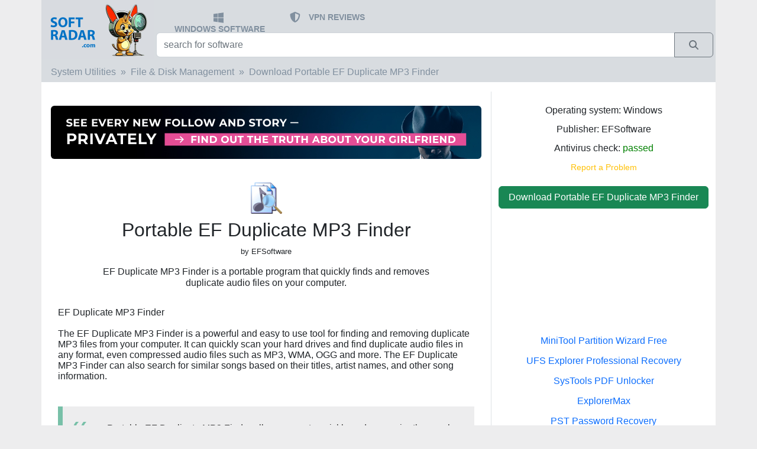

--- FILE ---
content_type: text/html; charset=UTF-8
request_url: https://softradar.com/portable-ef-duplicate-mp3-finder/
body_size: 11076
content:
<!doctype html>
<html lang="en">
<head>
    <!-- Required meta tags -->
    <meta charset="utf-8">
    <meta name="viewport" content="width=device-width, initial-scale=1, shrink-to-fit=no">


    <title>Download Portable EF Duplicate MP3 Finder for Windows 11, 10, 7, 8/8.1 (64 bit/32 bit)</title>
    <meta name="description" content="Portable EF Duplicate MP3 Finder, free download. EF Duplicate MP3 Finder is a portable program that quickly finds and removes duplicate audio files on your computer.">
    <link rel="canonical" href="https://softradar.com/portable-ef-duplicate-mp3-finder/"/>
                <link rel="alternate" hreflang="en"
                  href="https://softradar.com/portable-ef-duplicate-mp3-finder/"
                  type="text/html"/>
                    <link rel="alternate" hreflang="x-default" href="https://softradar.com/portable-ef-duplicate-mp3-finder/"
              type="text/html"/>
        
    <!-- google autoads margin fix -->
    <style>
        .google-auto-placed {margin-top: 1em;margin-bottom: 1em;}
    </style>



    

    <link rel="apple-touch-icon" sizes="57x57" href="/static/icons/apple-icon-57x57.png">
    <link rel="apple-touch-icon" sizes="60x60" href="/static/icons/apple-icon-60x60.png">
    <link rel="apple-touch-icon" sizes="72x72" href="/static/icons/apple-icon-72x72.png">
    <link rel="apple-touch-icon" sizes="76x76" href="/static/icons/apple-icon-76x76.png">
    <link rel="apple-touch-icon" sizes="114x114" href="/static/icons/apple-icon-114x114.png">
    <link rel="apple-touch-icon" sizes="120x120" href="/static/icons/apple-icon-120x120.png">
    <link rel="apple-touch-icon" sizes="144x144" href="/static/icons/apple-icon-144x144.png">
    <link rel="apple-touch-icon" sizes="152x152" href="/static/icons/apple-icon-152x152.png">
    <link rel="apple-touch-icon" sizes="180x180" href="/static/icons/apple-icon-180x180.png">
    <link rel="icon" type="image/png" sizes="192x192" href="/static/icons/android-icon-192x192.png">
    <link rel="icon" type="image/png" sizes="32x32" href="/static/icons/favicon-32x32.png">
    <link rel="icon" type="image/png" sizes="96x96" href="/static/icons/favicon-96x96.png">
    <link rel="icon" type="image/png" sizes="16x16" href="/static/icons/favicon-16x16.png">
    <link rel="manifest" href="/static/icons/manifest.json">
    <meta name="msapplication-TileColor" content="#ffffff">
    <meta name="msapplication-TileImage" content="/static/icons/ms-icon-144x144.png">
    <meta name="theme-color" content="#ffffff">

    <link rel="dns-prefetch" href="//adservice.google.com"/>
    <link rel="preconnect" href="//adservice.google.com"/>
    <link rel="dns-prefetch" href="//googleads.g.doubleclick.net"/>
    <link rel="preconnect" href="//googleads.g.doubleclick.net"/>
    <link rel="dns-prefetch" href="//pagead2.googlesyndication.com"/>
    <link rel="preconnect" href="//pagead2.googlesyndication.com"/>
    <link rel="dns-prefetch" href="//partner.googleadservices.com"/>
    <link rel="preconnect" href="//partner.googleadservices.com"/>
    <link rel="dns-prefetch" href="//tpc.googlesyndication.com"/>
    <link rel="preconnect" href="//tpc.googlesyndication.com"/>
    <link rel="dns-prefetch" href="//www.google-analytics.com"/>
    <link rel="preconnect" href="//www.google-analytics.com"/>
    <link rel="dns-prefetch" href="//www.googletagmanager.com"/>
    <link rel="preconnect" href="//www.googletagmanager.com"/>
    <link rel="dns-prefetch" href="//www.googletagservices.com"/>
    <link rel="preconnect" href="//www.googletagservices.com"/>
    <link rel="dns-prefetch" href="//cm.g.doubleclick.net"/>
    <link rel="preconnect" href="//cm.g.doubleclick.net"/>
    <link rel="dns-prefetch" href="//www.gstatic.com"/>
    <link rel="preconnect" href="//www.gstatic.com"/>

    <meta name="twitter:card" content="summary">
    <meta name="twitter:description" content="Portable EF Duplicate MP3 Finder, free download. EF Duplicate MP3 Finder is a portable program that quickly finds and removes duplicate audio files on your computer.">
    <meta name="twitter:title" content="Download Portable EF Duplicate MP3 Finder for Windows 11, 10, 7, 8/8.1 (64 bit/32 bit)">
    <meta property="og:title" content="Download Portable EF Duplicate MP3 Finder for Windows 11, 10, 7, 8/8.1 (64 bit/32 bit)">
    <meta property="og:type" content="website">
    <meta property="og:description" content="Portable EF Duplicate MP3 Finder, free download. EF Duplicate MP3 Finder is a portable program that quickly finds and removes duplicate audio files on your computer.">
    <meta property="og:locale" content="en_US">
    <meta property="og:site_name" content="SoftRadar">
            <meta property="og:url" content="https://softradar.com/portable-ef-duplicate-mp3-finder/">
        

    <link href="/static/css/bootstrap-5.2.3-dist/css/bootstrap.min.css" rel="stylesheet">

    <!-- SoftRadar custom scripts -->
    <script src="/static/js/custom.js" async defer></script>


    <!-- SoftRadar custom styles -->
    <link rel="preload" href="/static/css/custom.css" as="style" onload="this.rel='stylesheet'">

    
        
        <!-- SOL 2023-04-15
        <link rel="preload" href="/static/css/plugins/star-rating/star-rating.min.css" as="style" onload="this.rel='stylesheet'">
        <link rel="preload" href="/static/css/plugins/star-rating/theme.min.css" as="style" onload="this.rel='stylesheet'">
        <script src="/static/js/plugins/star-rating/star-rating.min.js" defer></script>
        <script src="/static/js/plugins/star-rating/theme.min.js" defer></script>
        --?>
        
        <!--
        <script src="https://www.google.com/recaptcha/api.js" async defer>
        </script> -->
    
    
    <meta property="og:title" content="Download Portable EF Duplicate MP3 Finder for Windows 11, 10, 7, 8/8.1 (64 bit/32 bit)">
    <meta property="og:description" content="Portable EF Duplicate MP3 Finder, free download. EF Duplicate MP3 Finder is a portable program that quickly finds and removes duplicate audio files on your computer.">
    <meta property="og:type" content="website">
    <meta property="og:url" content="https://softradar.com/portable-ef-duplicate-mp3-finder/">

    <!--
    <meta name='impact-site-verification' value='b6c71568-c674-4319-999a-55878ba5d42f'>
    -->


    <!-- Google tag (gtag.js) -->
    <script async src="https://www.googletagmanager.com/gtag/js?id=G-171DE2QS67"></script>
    <script>
        window.dataLayer = window.dataLayer || [];

        function gtag() {
            dataLayer.push(arguments);
        }

        gtag('js', new Date());

        gtag('config', 'G-171DE2QS67');
    </script>


</head>


<body style="background-color: #ededee;">


<nav class="navbar  navbar-dark px-0 py-0">

    <div class="container px-0 py-0" style="background-color: #d8dce0;">


        <div class="container-fluid row p-0 m-0">
            <a id="brand-button" class="col-md-2 p-0 m-0 text-left" aria-label="SoftRadar - free software for your PC"
               href="/">

                <img src="/static/images/logo2024_small.jpg" style="height:100px;"
                     alt="SoftRadar - free software for your PC">


                <!-- <img src="/static/images/logo2023_big.jpg" srcset="/static/images/logo2023_small.jpg, /static/images/logo2023_big.jpg" alt="SoftRadar - free software for your PC">
                -->


            </a>
            <div class="col-md-10 p-0 m-0">

                <div class="row p-1 m-0" style="height:55px;">
                    <div class="col-md-12 mt-3">
                        <ul class="index-topmenu">
                            <li>

                            <span class="ms-1">

                                   <a href="/" style="text-decoration: none; ">
                                       <svg style="width: 1.2em"
                                            xmlns="http://www.w3.org/2000/svg" viewBox="0 0 448 512"><path
                                                   fill="#81909f"
                                                   d="M0 93.7l183.6-25.3v177.4H0V93.7zm0 324.6l183.6 25.3V268.4H0v149.9zm203.8 28L448 480V268.4H203.8v177.9zm0-380.6v180.1H448V32L203.8 65.7z"/></svg>
                                   </a>
                                </span>
                                <span class="d-none d-sm-inline-block ms-2 align-middle">
                                    <a href="/">WINDOWS SOFTWARE</a></span>

                            </li>


                            <li>
                                     <span class="ms-1">

                                         <a href="/vpn/"  style="text-decoration: none; ">
                                <svg style="width: 1.4em" xmlns="http://www.w3.org/2000/svg" viewBox="0 0 576 512">
                                    <path fill="#81909f"
                                          d="M256 0c4.6 0 9.2 1 13.4 2.9L457.7 82.8c22 9.3 38.4 31 38.3 57.2c-.5 99.2-41.3 280.7-213.6 363.2c-16.7 8-36.1 8-52.8 0C57.3 420.7 16.5 239.2 16 140c-.1-26.2 16.3-47.9 38.3-57.2L242.7 2.9C246.8 1 251.4 0 256 0zm0 66.8V444.8C394 378 431.1 230.1 432 141.4L256 66.8l0 0z"/></svg>
                                         </a>
                                </span>
                                <span class="d-none d-sm-inline-block ms-2 align-middle">
                                    <a href="/vpn/">VPN REVIEWS</a>
                                </span>
                            </li>







                        </ul>
                    </div>
                </div>

                <div class="row p-0 m-0" style="height:50px;">
                    <div class="col-md-12 px-1 m-0" style="bottom: 5px; ">

                        <div class="input-group">
                            <FORM method="GET" action="/" class="w-100">

                                <div class="input-group mb-3">
                                    <input name="search" type="text" id="sr-search" class="form-control"
                                           placeholder="search for software"
                                           aria-label="search for software"
                                           aria-describedby="button-search"
                                           oninput="searchClick(this);">
                                    <button type="submit" class="btn btn-outline-secondary" title="Search"
                                            aria-label="Search" id="button-search">
                                          <span class="input-group-text rounded-0">

                                              <svg style="width:1em" xmlns="http://www.w3.org/2000/svg"
                                                   viewBox="0 0 512 512"><path fill="#6c757d"
                                                                               d="M416 208c0 45.9-14.9 88.3-40 122.7L502.6 457.4c12.5 12.5 12.5 32.8 0 45.3s-32.8 12.5-45.3 0L330.7 376c-34.4 25.2-76.8 40-122.7 40C93.1 416 0 322.9 0 208S93.1 0 208 0S416 93.1 416 208zM208 352a144 144 0 1 0 0-288 144 144 0 1 0 0 288z"/></svg>

                                            </span>
                                    </button>
                                </div>


                            </FORM>
                        </div>
                    </div>
                </div>
            </div>
        </div>
    </div>
</nav>


<div class="container">

    <div class="row" style="background-color: #ffffff">
        <div class="col-md-12">
            <!-- main part -->






<!-- breadcrumb -->

<div class="row">
    <div class="col-md-12 px-0">
        <nav aria-label="breadcrumb ">
            <ol class="breadcrumb col-md-12 ps-3 pt-2 pb-2 product-upper-section">


                                    <li class="breadcrumb-item"><a
                                href="/system-utilities/">System Utilities</a>
                    </li>
                    

                <li class="breadcrumb-item"><a
                            href="/file-disk-management/">File & Disk Management</a>
                </li>
                <li class="breadcrumb-item active"><a
                            href="/portable-ef-duplicate-mp3-finder/">Download Portable EF Duplicate MP3 Finder</a>
                </li>
            </ol>
        </nav>
    </div>
</div>
<!-- / breadcrumb -->



<!-- product details -->
<div class="row pt-0 pb-0">

    <div class="col-md-8 text-center pt-2">


        <!-- FA 2025-11-19 -->
                <div class="row pt-2 pb-2 text-center mt-2 mb-4  d-none d-md-block">
            <div class="col-md-12 text-center">
                <a href="https://flagup.ai/?utm_source=softradar&utm_campaign=sr_ind_desk_2" rel="nofollow">
                    <img src="/static/images/flagup/728×90_02.jpg" class="rounded-2 " style="max-width: 100%">
                </a>
            </div>
        </div>

        <div class="row pt-2 pb-2 text-center mt-2 mb-4 d-md-none">
            <div class="col-md-12 text-center">
                <a href="https://flagup.ai/?utm_source=softradar&utm_campaign=sr_ind_mob_2" rel="nofollow">
                    <img src="/static/images/flagup/336x280_02.jpg" class="rounded-2 " style="max-width: 100%">
                </a>
            </div>
        </div>

        <!-- /FA 2025-11-19 -->




        <div class="product-logo pt-2">
            <img src="/static/products/portable-ef-duplicate-mp3-finder/portable-ef-duplicate-mp3-finder-logo.jpg" alt="Portable EF Duplicate MP3 Finder logo"
                 style="height: 53px;/*width: 53px;*/">
        </div>

        <div class="product-title pt-2 text-center">
            <h1 style="font-size: 2em">Portable EF Duplicate MP3 Finder</h1>
        </div>


                    <div class="product-publisher">
                <span
                        style="font-size:0.8em">by EFSoftware</span>
            </div>
            


                    <div class="row">
                <div class=" offset-md-1 col-md-10 col-sm-12 product-desc_short pt-3 pb-3 mb-0 text-center">
                    <h2 class="" style="font-size: 1em">
                        EF Duplicate MP3 Finder is a portable program that quickly finds and removes duplicate audio files on your computer.                    </h2>
                </div>

            </div>
            

    </div>

    <div class="col-md-4 border-left text-left" style="background-color: #ffffff;">

        <div class="pt-4">
            <div class="row">
                <div class="col-md-12 text-center" style="line-height: 1em">
                    <p>
                        Operating system: Windows
                    </p>

                                        <p>
                        Publisher:
                        EFSoftware                    <p>
                        
                        
                    <p>
                        Antivirus check: <span
                                style="color: green">passed</span>
                    </p>
                    <!--
                    <p>
                        Last revision: Last week                    </p>
                    -->

                    <!--
                    <p>
                        <input id="product-stars" name="product-stars"
                               value="5">
                    </p>
                    -->

                    <p>
                        <!-- report misleading  -->
                        <a class="text-warning" rel="nofollow"
                           href="/report/?alias=portable-ef-duplicate-mp3-finder">
                            <small>Report a Problem</small>
                        </a>
                        <!----------------------->
                    </p>
                </div>

            </div>
            <div class="row pt-2 mb-1">
                <div class="col-md-12 text-center">

                    <div class="d-grid gap-2">
                        <a class="btn btn-success btn-block sr-btn-download-right-small" rel="nofollow"
                           href="download/">
                            Download Portable EF Duplicate MP3 Finder                        </a>
                    </div>

                </div>
            </div>


        </div>

    </div>


</div>

<!-- / featured apps -->


<div class="row ">
    <div class="col-md-8">


        <!-- Portable EF Duplicate MP3 Finder screenshots -->
                <!-- //// Portable EF Duplicate MP3 Finder screenshots -->


        <div class="pt-2 px-3">
            EF Duplicate MP3 Finder<br />
<br />
The EF Duplicate MP3 Finder is a powerful and easy to use tool for finding and removing duplicate MP3 files from your computer. It can quickly scan your hard drives and find duplicate audio files in any format, even compressed audio files such as MP3, WMA, OGG and more. The EF Duplicate MP3 Finder can also search for similar songs based on their titles, artist names, and other song information.<br />
<br />


                
                    <blockquote class="blockquote mt-4 mb-3">
                        <span class="my-0" style="font-size: 16px;">Portable EF Duplicate MP3 Finder allows users to quickly and conveniently search for duplicates of MP3 files on their computer.</span>
                    </blockquote>
                    

                <b>Features:</b><br />
<br />
• Quickly finds duplicate MP3 files on your computer<br />
• Supports all popular audio formats including MP3, WMA, OGG, WAV and more<br />
• Searches for duplicate files based on their titles, artist names, and other song information<br />
• Allows you to preview the duplicate files before deleting them<br />
• Automatically deletes duplicate files to save disk space<br />
• Easy to use interface<br />
<br />
The EF Duplicate MP3 Finder is an invaluable tool for anyone looking to clean up their music collection and free up disk space. It is fast and easy to use, and can help you quickly find and remove duplicate MP3 files from your computer.<br />
<br />
Once you have selected the folders to scan, the EF Duplicate MP3 Finder will quickly scan your computer and find any duplicate audio files. It will then display the results in an easy to read list, showing you which files are duplicates. You can then select which files you want to delete and the EF Duplicate MP3 Finder will remove them for you.<br />
<br />
The EF Duplicate MP3 Finder also offers an advanced search mode which allows you to search for similar songs based on their titles, artist names, and other song information. This mode is especially useful for finding duplicate copies of songs from different albums or different versions of the same song.<br />
<br />
The EF Duplicate MP3 Finder is an essential tool for anyone who wants to clean up their music collection and free up disk space. It is fast and easy to use, and can help you quickly find and remove duplicate MP3 files from your computer.

        </div>


        <!-- Portable EF Duplicate MP3 Finder screenshots -->
                <!-- //// Portable EF Duplicate MP3 Finder screenshots -->


        <!-- Additional requirements and information -->
        
            <div class="row">
                <div class="col-md-6 col-sm-12 p-0 mt-3 mb-3">

                    <div class="ps-3 pt-2 pb-2 pl-2 index-rating-title-recommended">

                        ADDITIONAL INFO
                    </div>


                </div>
            </div>
            <div class="row col-md-12 mb-3">
                <i>
                    System Requirements:<br />
<br />
• Windows 10, 8.1, 8, 7, Vista, XP, or 2000<br />
• .NET 3.5 Framework<br />
• Minimum 512 MB RAM<br />
• Minimum 80 MB of available disk space<br />
• Internet connection for activation and online update                </i>
            </div>


                    <!-- /Additional requirements and information -->


        <!-- PROS and CONS (if any) --------------------------------------------------------------------------------------->
                    <div class="row mt-4 mb-4" style="border: 1px black!important; ">

                <div class="col-md-6 mt-2">
                    <div class="row">
                        <div class="col-md-12 text-center">

                        <span style="font-size: 1.3em">
                            <svg style="" xmlns="http://www.w3.org/2000/svg" height="1em" viewBox="0 0 512 512">
                                <!--! Font Awesome Free 6.4.2 by @fontawesome - https://fontawesome.com License - https://fontawesome.com/license (Commercial License) Copyright 2023 Fonticons, Inc. --><path
                                        fill="green"
                                        d="M313.4 32.9c26 5.2 42.9 30.5 37.7 56.5l-2.3 11.4c-5.3 26.7-15.1 52.1-28.8 75.2H464c26.5 0 48 21.5 48 48c0 18.5-10.5 34.6-25.9 42.6C497 275.4 504 288.9 504 304c0 23.4-16.8 42.9-38.9 47.1c4.4 7.3 6.9 15.8 6.9 24.9c0 21.3-13.9 39.4-33.1 45.6c.7 3.3 1.1 6.8 1.1 10.4c0 26.5-21.5 48-48 48H294.5c-19 0-37.5-5.6-53.3-16.1l-38.5-25.7C176 420.4 160 390.4 160 358.3V320 272 247.1c0-29.2 13.3-56.7 36-75l7.4-5.9c26.5-21.2 44.6-51 51.2-84.2l2.3-11.4c5.2-26 30.5-42.9 56.5-37.7zM32 192H96c17.7 0 32 14.3 32 32V448c0 17.7-14.3 32-32 32H32c-17.7 0-32-14.3-32-32V224c0-17.7 14.3-32 32-32z"/>
                            </svg>
                            <br>
                            <span class="mt-2 pt-2">PROS</span>
                        </span>


                        </div>
                    </div>
                    <div class="row mt-2 mb-4  ms-1">
                        <div class="col-md-12 text-left">
                                                            <span class="me-1">
                            <svg xmlns="http://www.w3.org/2000/svg" height="1em" viewBox="0 0 448 512">
                                <path fill="green"
                                      d="M256 80c0-17.7-14.3-32-32-32s-32 14.3-32 32V224H48c-17.7 0-32 14.3-32 32s14.3 32 32 32H192V432c0 17.7 14.3 32 32 32s32-14.3 32-32V288H400c17.7 0 32-14.3 32-32s-14.3-32-32-32H256V80z"/></svg>
                             </span>
                                High-speed scanning for duplicates across multiple devices.<br>                                                                <span class="me-1">
                            <svg xmlns="http://www.w3.org/2000/svg" height="1em" viewBox="0 0 448 512">
                                <path fill="green"
                                      d="M256 80c0-17.7-14.3-32-32-32s-32 14.3-32 32V224H48c-17.7 0-32 14.3-32 32s14.3 32 32 32H192V432c0 17.7 14.3 32 32 32s32-14.3 32-32V288H400c17.7 0 32-14.3 32-32s-14.3-32-32-32H256V80z"/></svg>
                             </span>
                                Allows deletion or moving of duplicate files.<br>                                                                <span class="me-1">
                            <svg xmlns="http://www.w3.org/2000/svg" height="1em" viewBox="0 0 448 512">
                                <path fill="green"
                                      d="M256 80c0-17.7-14.3-32-32-32s-32 14.3-32 32V224H48c-17.7 0-32 14.3-32 32s14.3 32 32 32H192V432c0 17.7 14.3 32 32 32s32-14.3 32-32V288H400c17.7 0 32-14.3 32-32s-14.3-32-32-32H256V80z"/></svg>
                             </span>
                                Portable, no installation required.<br>                                                        </div>
                    </div>

                </div>
                <div class="col-md-6 mt-2">
                    <div class="row">
                        <div class="col-md-12 text-center">

                        <span style="font-size: 1.3em">

                        <svg xmlns="http://www.w3.org/2000/svg" height="1em" viewBox="0 0 512 512">
                            <!--! Font Awesome Free 6.4.2 by @fontawesome - https://fontawesome.com License - https://fontawesome.com/license (Commercial License) Copyright 2023 Fonticons, Inc. -->
                            <path fill="red"
                                  d="M313.4 479.1c26-5.2 42.9-30.5 37.7-56.5l-2.3-11.4c-5.3-26.7-15.1-52.1-28.8-75.2H464c26.5 0 48-21.5 48-48c0-18.5-10.5-34.6-25.9-42.6C497 236.6 504 223.1 504 208c0-23.4-16.8-42.9-38.9-47.1c4.4-7.3 6.9-15.8 6.9-24.9c0-21.3-13.9-39.4-33.1-45.6c.7-3.3 1.1-6.8 1.1-10.4c0-26.5-21.5-48-48-48H294.5c-19 0-37.5 5.6-53.3 16.1L202.7 73.8C176 91.6 160 121.6 160 153.7V192v48 24.9c0 29.2 13.3 56.7 36 75l7.4 5.9c26.5 21.2 44.6 51 51.2 84.2l2.3 11.4c5.2 26 30.5 42.9 56.5 37.7zM32 384H96c17.7 0 32-14.3 32-32V128c0-17.7-14.3-32-32-32H32C14.3 96 0 110.3 0 128V352c0 17.7 14.3 32 32 32z"/>
                        </svg>
                             <br>
                            <span class="mt-2 pt-2">CONS</span>
                        </span>


                        </div>
                    </div>
                    <div class="row mt-2 mb-4 ms-1">
                        <div class="col-md-12 text-left">
                                                            <span class="me-1">

                                <svg xmlns="http://www.w3.org/2000/svg" height="1em" viewBox="0 0 448 512"><path
                                            fill="red"
                                            d="M432 256c0 17.7-14.3 32-32 32L48 288c-17.7 0-32-14.3-32-32s14.3-32 32-32l352 0c17.7 0 32 14.3 32 32z"/></svg>
                             </span>
                                Limited functionality with non-MP3 file formats. <br>                                                                <span class="me-1">

                                <svg xmlns="http://www.w3.org/2000/svg" height="1em" viewBox="0 0 448 512"><path
                                            fill="red"
                                            d="M432 256c0 17.7-14.3 32-32 32L48 288c-17.7 0-32-14.3-32-32s14.3-32 32-32l352 0c17.7 0 32 14.3 32 32z"/></svg>
                             </span>
                                Interface can be confusing for beginners. <br>                                                                <span class="me-1">

                                <svg xmlns="http://www.w3.org/2000/svg" height="1em" viewBox="0 0 448 512"><path
                                            fill="red"
                                            d="M432 256c0 17.7-14.3 32-32 32L48 288c-17.7 0-32-14.3-32-32s14.3-32 32-32l352 0c17.7 0 32 14.3 32 32z"/></svg>
                             </span>
                                No options for advanced search features.<br>                                                        </div>
                    </div>

                </div>

            </div>
            <!---- / PROS AND CONS  --------------------------------------------------------------------------------------->

            




        

        <!------------------- OTHER VERSIONS --------->
        <div class="row">
            <div class="col-md-12">
                            </div>
        </div>
        <!------------------- /OLDER VERSIONS --------->


        <!--- SELECTED USER REVIEW -->
                <!--- /SELECTED USER REVIEW -->


        <!------------------- COMMENTS --------->
                <div class="row " style="">
            <div class="col-md-12 ">

                
                    <div class="row pt-2 pb-2  index-ratings-title index-rating-title-popular border-bottom"
                         style="background: #199900;">
                        <div class="col-md-12 text-center index-ratings " style="color:white;">
                            👨‍💻️ USER REVIEWS AND COMMENTS 💬
                        </div>
                    </div>
                    
                <!-- user comments -------------------------------------------->
                

                    <div class="row mt-2 pt-2">
                        <div class="col-md-12 text-left font-italic">


                            <svg style="width:2.5em" xmlns:dc="http://purl.org/dc/elements/1.1/" xmlns:cc="http://creativecommons.org/ns#" xmlns:rdf="http://www.w3.org/1999/02/22-rdf-syntax-ns#" xmlns:svg="http://www.w3.org/2000/svg" xmlns="http://www.w3.org/2000/svg" viewBox="0 0 180 180"><metadata><rdf:RDF><cc:Work><dc:format>image/svg+xml</dc:format><dc:type rdf:resource="http://purl.org/dc/dcmitype/StillImage"/><dc:title>Bottts</dc:title><dc:creator><cc:Agent><dc:title>Pablo Stanley</dc:title></cc:Agent></dc:creator><dc:source>https://bottts.com/</dc:source><cc:license rdf:resource="https://bottts.com/"/><dc:contributor><cc:Agent><dc:title>Florian Körner</dc:title></cc:Agent></dc:contributor></cc:Work></rdf:RDF></metadata><mask id="avatarsRadiusMask"><rect width="180" height="180" rx="0" ry="0" x="0" y="0" fill="#fff"/></mask><g mask="url(#avatarsRadiusMask)"><rect fill="white" width="180" height="180" x="0" y="0"/><g transform="translate(0, 66)"><path fill-rule="evenodd" clip-rule="evenodd" d="M14.9809 20.9141C14 22.8393 14 25.3595 14 30.4V45.6C14 50.6405 14 53.1607 14.9809 55.0859C15.8438 56.7794 17.2206 58.1562 18.9141 59.0191C20.8393 60 23.3595 60 28.4 60H35.6C40.6405 60 43.1607 60 45.0859 59.0191C46.7794 58.1562 48.1562 56.7794 49.0191 55.0859C50 53.1607 50 50.6405 50 45.6V30.4C50 25.3595 50 22.8393 49.0191 20.9141C48.1562 19.2206 46.7794 17.8438 45.0859 16.9809C43.1607 16 40.6405 16 35.6 16H28.4C23.3595 16 20.8393 16 18.9141 16.9809C17.2206 17.8438 15.8438 19.2206 14.9809 20.9141ZM130.981 20.9141C130 22.8393 130 25.3595 130 30.4V45.6C130 50.6405 130 53.1607 130.981 55.0859C131.844 56.7794 133.221 58.1562 134.914 59.0191C136.839 60 139.36 60 144.4 60H151.6C156.64 60 159.161 60 161.086 59.0191C162.779 58.1562 164.156 56.7794 165.019 55.0859C166 53.1607 166 50.6405 166 45.6V30.4C166 25.3595 166 22.8393 165.019 20.9141C164.156 19.2206 162.779 17.8438 161.086 16.9809C159.161 16 156.64 16 151.6 16H144.4C139.36 16 136.839 16 134.914 16.9809C133.221 17.8438 131.844 19.2206 130.981 20.9141Z" fill="#0076DE"/><mask id="sidesSquareMask0" mask-type="alpha" maskUnits="userSpaceOnUse" x="14" y="16" width="152" height="44"><path fill-rule="evenodd" clip-rule="evenodd" d="M14.9809 20.9141C14 22.8393 14 25.3595 14 30.4V45.6C14 50.6405 14 53.1607 14.9809 55.0859C15.8438 56.7794 17.2206 58.1562 18.9141 59.0191C20.8393 60 23.3595 60 28.4 60H35.6C40.6405 60 43.1607 60 45.0859 59.0191C46.7794 58.1562 48.1562 56.7794 49.0191 55.0859C50 53.1607 50 50.6405 50 45.6V30.4C50 25.3595 50 22.8393 49.0191 20.9141C48.1562 19.2206 46.7794 17.8438 45.0859 16.9809C43.1607 16 40.6405 16 35.6 16H28.4C23.3595 16 20.8393 16 18.9141 16.9809C17.2206 17.8438 15.8438 19.2206 14.9809 20.9141ZM130.981 20.9141C130 22.8393 130 25.3595 130 30.4V45.6C130 50.6405 130 53.1607 130.981 55.0859C131.844 56.7794 133.221 58.1562 134.914 59.0191C136.839 60 139.36 60 144.4 60H151.6C156.64 60 159.161 60 161.086 59.0191C162.779 58.1562 164.156 56.7794 165.019 55.0859C166 53.1607 166 50.6405 166 45.6V30.4C166 25.3595 166 22.8393 165.019 20.9141C164.156 19.2206 162.779 17.8438 161.086 16.9809C159.161 16 156.64 16 151.6 16H144.4C139.36 16 136.839 16 134.914 16.9809C133.221 17.8438 131.844 19.2206 130.981 20.9141Z" fill="white"/></mask><g mask="url(#sidesSquareMask0)"><rect width="180" height="76" fill="#42A5F5"/><rect y="38" width="180" height="38" fill="black" fill-opacity="0.1"/></g></g><g transform="translate(41, 0)"><path fill-rule="evenodd" clip-rule="evenodd" d="M43.7993 28.3969C35.9888 20.5865 35.9888 7.92316 43.7993 0.112671L57.2343 13.5477L63.6874 7.09463C62.7814 5.56072 62.9874 3.55192 64.3054 2.23399C65.8675 0.671894 68.4001 0.671894 69.9622 2.23399C71.5243 3.79609 71.5243 6.32875 69.9622 7.89085C68.6443 9.20878 66.6355 9.41478 65.1016 8.50884L58.6485 14.9619L72.0835 28.3969C66.6332 33.8472 58.8199 35.4942 51.9414 33.3379V52.1127H47.9414V31.581C46.4606 30.7252 45.0661 29.6638 43.7993 28.3969Z" fill="#E1E6E8"/><mask id="topRadarMask0" mask-type="alpha" maskUnits="userSpaceOnUse" x="37" y="0" width="36" height="53"><path fill-rule="evenodd" clip-rule="evenodd" d="M43.7993 28.3969C35.9888 20.5865 35.9888 7.92316 43.7993 0.112671L57.2343 13.5477L63.6874 7.09463C62.7814 5.56072 62.9874 3.55192 64.3054 2.23399C65.8675 0.671894 68.4001 0.671894 69.9622 2.23399C71.5243 3.79609 71.5243 6.32875 69.9622 7.89085C68.6443 9.20878 66.6355 9.41478 65.1016 8.50884L58.6485 14.9619L72.0835 28.3969C66.6332 33.8472 58.8199 35.4942 51.9414 33.3379V52.1127H47.9414V31.581C46.4606 30.7252 45.0661 29.6638 43.7993 28.3969Z" fill="white"/></mask><g mask="url(#topRadarMask0)"><rect width="100" height="52" fill="#42A5F5"/><path fill-rule="evenodd" clip-rule="evenodd" d="M43.7988 0.112671C35.9883 7.92316 35.9883 20.5865 43.7988 28.3969C51.6093 36.2074 64.2726 36.2074 72.0831 28.3969" fill="white" fill-opacity="0.2"/><path fill-rule="evenodd" clip-rule="evenodd" d="M64.3054 7.89092C65.8675 9.45302 68.4001 9.45302 69.9622 7.89092C71.5243 6.32882 71.5243 3.79616 69.9622 2.23407C68.4001 0.67197 65.8675 0.67197 64.3054 2.23407C62.7433 3.79616 62.7433 6.32882 64.3054 7.89092Z" fill="white" fill-opacity="0.8"/></g></g><g transform="translate(25, 44)"><path fill-rule="evenodd" clip-rule="evenodd" d="M0 31C0 31.0205 0.0141049 30.8164 0 30C0.183375 29.5235 0.402009 28.5029 1 27C1.82671 23.944 3.7804 20.4435 7 17C16.6944 6.60017 35.1724 0 65 0C94.8276 0 113.306 6.60036 123 17C126.22 20.4435 128.173 23.944 129 27C129.598 28.5029 129.817 29.5236 130 30C129.986 30.8164 130 31.0205 130 31V70C130 69.8964 129.972 70.5012 130 71C129.739 73.1171 129.471 75.0149 129 77C127.814 82.9912 125.606 88.911 122 94C112.283 110.337 94.2553 120 65 120C35.7448 120 17.7164 110.338 8 94C4.39414 88.9108 2.1865 82.9912 1 77C0.529043 75.0149 0.261028 73.1171 0 71C0.0282767 70.5466 6.49997e-05 69.6771 0 70V31Z" fill="#E1E6E8"/><mask id="faceRound02Mask0" mask-type="alpha" maskUnits="userSpaceOnUse" x="0" y="0" width="130" height="120"><path fill-rule="evenodd" clip-rule="evenodd" d="M0 31C0 31.0205 0.0141049 30.8164 0 30C0.183375 29.5235 0.402009 28.5029 1 27C1.82671 23.944 3.7804 20.4435 7 17C16.6944 6.60017 35.1724 0 65 0C94.8276 0 113.306 6.60036 123 17C126.22 20.4435 128.173 23.944 129 27C129.598 28.5029 129.817 29.5236 130 30C129.986 30.8164 130 31.0205 130 31V70C130 69.8964 129.972 70.5012 130 71C129.739 73.1171 129.471 75.0149 129 77C127.814 82.9912 125.606 88.911 122 94C112.283 110.337 94.2553 120 65 120C35.7448 120 17.7164 110.338 8 94C4.39414 88.9108 2.1865 82.9912 1 77C0.529043 75.0149 0.261028 73.1171 0 71C0.0282767 70.5466 6.49997e-05 69.6771 0 70V31Z" fill="white"/></mask><g mask="url(#faceRound02Mask0)"><rect x="-4" y="-2" width="138" height="124" fill="#1E88E5"/><path fill-rule="evenodd" clip-rule="evenodd" d="M15 0H11V18H15V0ZM23 0H19V30V34H23H72.416C73.1876 35.7659 74.9497 37 77 37C79.7614 37 82 34.7614 82 32C82 29.2386 79.7614 27 77 27C74.9497 27 73.1876 28.2341 72.416 30H23V0Z" fill="black" fill-opacity="0.1"/><path fill-rule="evenodd" clip-rule="evenodd" d="M122 34.584C123.766 33.8124 125 32.0503 125 30C125 27.2386 122.761 25 120 25C117.239 25 115 27.2386 115 30C115 32.0503 116.234 33.8124 118 34.584V60V64H122H141V60H122V34.584Z" fill="white" fill-opacity="0.2"/><path fill-rule="evenodd" clip-rule="evenodd" d="M114 46H110V68V72H114H141V68H114V46Z" fill="black" fill-opacity="0.2"/><path fill-rule="evenodd" clip-rule="evenodd" d="M27 103.584C25.2341 102.812 24 101.05 24 99C24 96.2386 26.2386 94 29 94C31.7614 94 34 96.2386 34 99C34 101.05 32.7659 102.812 31 103.584V129V133H27H8V129H27V103.584Z" fill="black" fill-opacity="0.2"/></g></g><g transform="translate(52, 124)"><rect x="16" y="8" width="44" height="4" rx="2" fill="black" fill-opacity="0.8"/></g><g transform="translate(38, 76)"><path fill-rule="evenodd" clip-rule="evenodd" d="M24 36C27.3137 36 30 33.3137 30 30C30 26.6863 27.3137 24 24 24C20.6863 24 18 26.6863 18 30C18 33.3137 20.6863 36 24 36Z" fill="white"/><path fill-rule="evenodd" clip-rule="evenodd" d="M80 36C83.3137 36 86 33.3137 86 30C86 26.6863 83.3137 24 80 24C76.6863 24 74 26.6863 74 30C74 33.3137 76.6863 36 80 36Z" fill="white"/></g></g></svg>

                            <span class="ms-1" style=" vertical-align: middle;">
                                <em><b>Jack Semler</b></em>
                            </span>


                            <!--
                            <span class="" style="font-size: 1.1em">(unverified)</span>
                            -->
                            <hr style="margin-top: 0.5em">


                        </div>
                    </div>


                    <div class="row mb-4">
                        <div class="col-md-12  text-left font-italic"
                             style="white-space: pre-wrap;">1. Portable EF Duplicate MP3 Finder is a great tool for quickly finding duplicate MP3 files.
2. The interface is intuitive and user-friendly, making it very easy to use.
3. The software quickly scans for duplicate files and can be used for both local and networked drives.
4. It has an advanced search feature which allows you to search for files by artist, album, title and date.
5. It also allows you to preview the duplicate files before deleting them, which is handy.
6. The software runs quickly and efficiently, and the results are accurate.
7. It is also possible to export the list of duplicate files to a text file or a HTML page.
8. The software is lightweight and can be run on any device with minimal resources.
9. The program is a great way to free up disk space, as it can quickly and easily find and delete duplicate files.
10. All in all, Portable EF Duplicate MP3 Finder is a great tool for finding and deleting duplicate MP3 files.                        </div>
                    </div>

                    

                <div class="row pt-4 mb-4 pb-2  "
                     style="">
                    <div class="col-md-12 text-center index-ratings " style="color:white;">
                        <a href="/comment/?alias=portable-ef-duplicate-mp3-finder"
                           class="btn btn-primary"> => LEAVE A COMMENT ABOUT THIS PRODUCT <= </a>
                    </div>

                </div>


                

            </div>
        </div>
        <!------------------- /COMMENTS --------->


    </div>


    <div class="col-md-4 pt-4 border-left text-center" style="">



        
        <!-- Related products -->

        <div class="row">
            <div class="col-md-12 p-3 mt-2">
                    <div class="row pt-2 pb-2   soft-items">
        <div class="col-md-12" >
            <div class="index-rating-item-title">
                <a href="/minitool-partition-wizard-free/"
                   title="MiniTool Partition Wizard Free">
                    MiniTool Partition Wizard Free                </a>
            </div>

        </div>
    </div>

        <div class="row pt-2 pb-2   soft-items">
        <div class="col-md-12" >
            <div class="index-rating-item-title">
                <a href="/ufs-explorer-professional-recovery/"
                   title="UFS Explorer Professional Recovery">
                    UFS Explorer Professional Recovery                </a>
            </div>

        </div>
    </div>

        <div class="row pt-2 pb-2   soft-items">
        <div class="col-md-12" >
            <div class="index-rating-item-title">
                <a href="/systools-pdf-unlocker/"
                   title="SysTools PDF Unlocker">
                    SysTools PDF Unlocker                </a>
            </div>

        </div>
    </div>

        <div class="row pt-2 pb-2   soft-items">
        <div class="col-md-12" >
            <div class="index-rating-item-title">
                <a href="/explorermax/"
                   title="ExplorerMax">
                    ExplorerMax                </a>
            </div>

        </div>
    </div>

        <div class="row pt-2 pb-2   soft-items">
        <div class="col-md-12" >
            <div class="index-rating-item-title">
                <a href="/pst-password-recovery/"
                   title="PST Password Recovery">
                    PST Password Recovery                </a>
            </div>

        </div>
    </div>

    
            </div>
        </div>






    </div>
</div>


<div class="row pb-2 border">
    <div class="col-md-12 ">
        <div class="row index-ratings-title pt-2 pb-2 mb-2 index-rating-title-popular">
            <div class="col-md-12 text-center index-ratings">
                RELATED PRODUCTS            </div>

        </div>
        <!-- list of products -------------------------------------------->
        
    <div class="row pt-2 pb-2 border-bottom  soft-items">
        <div class="col-md-2 col-lg-1 col-sm-2 col-3 text-center">
            <img src="/static/products/basehead/basehead-logo-small.jpg"
                 class="index-rating-logosmall lazyload"
                 alt="BaseHead" width="46" height="46" style="margin-top: 0.4rem">

        </div>
        <div class="col-md-10  col-lg-11 col-sm-10                col-9 index-list-product-row">
            <div class="index-rating-item-title">
                <a href="/basehead/"
                   title="Download BaseHead">
                    BaseHead                </a>
            </div>

            <div class="index-rating-item-text pt-1">
                BaseHead is a multi-platform sound library organization and metadata management software for sound designers and audio professionals.            </div>
            <div class="row  pt-1 pb-0">
                <div class="col-md-12 index-categories">

                    <a href='/basehead/'>Download BaseHead</a>
                </div>
            </div>
        </div>
    </div>

    
    <div class="row pt-2 pb-2 border-bottom  soft-items">
        <div class="col-md-2 col-lg-1 col-sm-2 col-3 text-center">
            <img src="/static/products/disk2vhd/disk2vhd-logo-small.jpg"
                 class="index-rating-logosmall lazyload"
                 alt="Disk2vhd" width="46" height="46" style="margin-top: 0.4rem">

        </div>
        <div class="col-md-10  col-lg-11 col-sm-10                col-9 index-list-product-row">
            <div class="index-rating-item-title">
                <a href="/disk2vhd/"
                   title="Download Disk2vhd">
                    Disk2vhd                </a>
            </div>

            <div class="index-rating-item-text pt-1">
                Disk2vhd is a free utility from Microsoft that allows users to create a Virtual Hard Disk (VHD) image of a physical disk or partition.            </div>
            <div class="row  pt-1 pb-0">
                <div class="col-md-12 index-categories">

                    <a href='/disk2vhd/'>Download Disk2vhd</a>
                </div>
            </div>
        </div>
    </div>

    
    <div class="row pt-2 pb-2 border-bottom  soft-items">
        <div class="col-md-2 col-lg-1 col-sm-2 col-3 text-center">
            <img src="/static/products/advanced-renamer/advanced-renamer-logo-small.jpg"
                 class="index-rating-logosmall lazyload"
                 alt="Advanced Renamer" width="46" height="46" style="margin-top: 0.4rem">

        </div>
        <div class="col-md-10  col-lg-11 col-sm-10                col-9 index-list-product-row">
            <div class="index-rating-item-title">
                <a href="/advanced-renamer/"
                   title="Download Advanced Renamer">
                    Advanced Renamer                </a>
            </div>

            <div class="index-rating-item-text pt-1">
                Advanced Renamer is a free batch file renaming utility that allows you to easily rename multiple files and folders at once.            </div>
            <div class="row  pt-1 pb-0">
                <div class="col-md-12 index-categories">

                    <a href='/advanced-renamer/'>Download Advanced Renamer</a>
                </div>
            </div>
        </div>
    </div>

    
    <div class="row pt-2 pb-2 border-bottom  soft-items">
        <div class="col-md-2 col-lg-1 col-sm-2 col-3 text-center">
            <img src="/static/products/adata-ssd-toolbox/adata-ssd-toolbox-logo-small.jpg"
                 class="index-rating-logosmall lazyload"
                 alt="ADATA SSD ToolBox" width="46" height="46" style="margin-top: 0.4rem">

        </div>
        <div class="col-md-10  col-lg-11 col-sm-10                col-9 index-list-product-row">
            <div class="index-rating-item-title">
                <a href="/adata-ssd-toolbox/"
                   title="Download ADATA SSD ToolBox">
                    ADATA SSD ToolBox                </a>
            </div>

            <div class="index-rating-item-text pt-1">
                SSD Toolbox is a software utility that provides users with the tools to monitor, manage and optimize their solid state drive.            </div>
            <div class="row  pt-1 pb-0">
                <div class="col-md-12 index-categories">

                    <a href='/adata-ssd-toolbox/'>Download ADATA SSD ToolBox</a>
                </div>
            </div>
        </div>
    </div>

    
    <div class="row pt-2 pb-2 border-bottom  soft-items">
        <div class="col-md-2 col-lg-1 col-sm-2 col-3 text-center">
            <img src="/static/products/file-viewer-plus/file-viewer-plus-logo-small.jpg"
                 class="index-rating-logosmall lazyload"
                 alt="File Viewer Plus" width="46" height="46" style="margin-top: 0.4rem">

        </div>
        <div class="col-md-10  col-lg-11 col-sm-10                col-9 index-list-product-row">
            <div class="index-rating-item-title">
                <a href="/file-viewer-plus/"
                   title="Download File Viewer Plus">
                    File Viewer Plus                </a>
            </div>

            <div class="index-rating-item-text pt-1">
                File Viewer Plus is a file viewer and converter that allows users to view, edit, and convert over 300 different file types.            </div>
            <div class="row  pt-1 pb-0">
                <div class="col-md-12 index-categories">

                    <a href='/file-viewer-plus/'>Download File Viewer Plus</a>
                </div>
            </div>
        </div>
    </div>

            <!-- /list of products -------------------------------------------->
    </div>
</div>


<script>

    function checkSubmitCommentButton() {

        var nameInput = document.getElementById('commentName').value;
        var textInput = document.getElementById('commentText').value;
        if (!nameInput === "" || textInput === "") {
            document.getElementById('buttonSubmitComment').disabled = true;
        } else {
            document.getElementById("buttonSubmitComment").disabled = false;
        }
    }


    document.getElementById('buttonSubmitComment').disabled = true;


</script><div class="row">
    <div class="col-md-12 px-2 py-3 footer-lastwords2 text-center">


        <!--
        <p class="py-0 my-2">

            <a href="/account/">PUBLISHER DASHBOARD</a>

        </p>
        -->


        <p class="py-0 my-2">
            <a href="/" class="footer-lastwords2-links">English</a> /

            <!--
            <a href="/fr/" class="footer-lastwords2-links">French</a> /
            <a href="/de/" class="footer-lastwords2-links">German</a> /
            <a href="/es/" class="footer-lastwords2-links">Spanish</a> /
            -->
            <a href="/contact-us/" class="footer-lastwords2-links">Contact us</a> /
            <a href="/dmca/" class="footer-lastwords2-links">DMCA</a> /
            <a href="/tos/" class="footer-lastwords2-links">ToS</a> /
            <a href="/privacy-policy/" class="footer-lastwords2-links">Privacy Policy</a>

        </p>

        <p class="py-0 my-2">
            Made with
            <svg style="width:1em;" xmlns="http://www.w3.org/2000/svg" viewBox="0 0 512 512">
                <path fill="#819ccf"
                      d="M225.8 468.2l-2.5-2.3L48.1 303.2C17.4 274.7 0 234.7 0 192.8v-3.3c0-70.4 50-130.8 119.2-144C158.6 37.9 198.9 47 231 69.6c9 6.4 17.4 13.8 25 22.3c4.2-4.8 8.7-9.2 13.5-13.3c3.7-3.2 7.5-6.2 11.5-9c0 0 0 0 0 0C313.1 47 353.4 37.9 392.8 45.4C462 58.6 512 119.1 512 189.5v3.3c0 41.9-17.4 81.9-48.1 110.4L288.7 465.9l-2.5 2.3c-8.2 7.6-19 11.9-30.2 11.9s-22-4.2-30.2-11.9zM239.1 145c-.4-.3-.7-.7-1-1.1l-17.8-20c0 0-.1-.1-.1-.1c0 0 0 0 0 0c-23.1-25.9-58-37.7-92-31.2C81.6 101.5 48 142.1 48 189.5v3.3c0 28.5 11.9 55.8 32.8 75.2L256 430.7 431.2 268c20.9-19.4 32.8-46.7 32.8-75.2v-3.3c0-47.3-33.6-88-80.1-96.9c-34-6.5-69 5.4-92 31.2c0 0 0 0-.1 .1s0 0-.1 .1l-17.8 20c-.3 .4-.7 .7-1 1.1c-4.5 4.5-10.6 7-16.9 7s-12.4-2.5-16.9-7z"/>
            </svg>
            in Cyprus
        </p>

    </div>
</div>


</div>
</div>

</div>


<script src="/static/js/bootstrap-5.2.3-dist/js/bootstrap.min.js"></script>
<script src="/static/js/lazysizes.min.js" async=""></script>


    <script async src="//pagead2.googlesyndication.com/pagead/js/adsbygoogle.js"></script>
    <script>
        (adsbygoogle = window.adsbygoogle || []).push({
            google_ad_client: "ca-pub-5473395666208368",
            enable_page_level_ads: true
        });
    </script>
    
<script defer src="https://static.cloudflareinsights.com/beacon.min.js/vcd15cbe7772f49c399c6a5babf22c1241717689176015" integrity="sha512-ZpsOmlRQV6y907TI0dKBHq9Md29nnaEIPlkf84rnaERnq6zvWvPUqr2ft8M1aS28oN72PdrCzSjY4U6VaAw1EQ==" data-cf-beacon='{"version":"2024.11.0","token":"05d75dc358f9482c9dd71018ce2393c2","r":1,"server_timing":{"name":{"cfCacheStatus":true,"cfEdge":true,"cfExtPri":true,"cfL4":true,"cfOrigin":true,"cfSpeedBrain":true},"location_startswith":null}}' crossorigin="anonymous"></script>
</body>
</html>

--- FILE ---
content_type: text/html; charset=utf-8
request_url: https://www.google.com/recaptcha/api2/aframe
body_size: 250
content:
<!DOCTYPE HTML><html><head><meta http-equiv="content-type" content="text/html; charset=UTF-8"></head><body><script nonce="f8pn4HxXL89Q9q0C6ARe8g">/** Anti-fraud and anti-abuse applications only. See google.com/recaptcha */ try{var clients={'sodar':'https://pagead2.googlesyndication.com/pagead/sodar?'};window.addEventListener("message",function(a){try{if(a.source===window.parent){var b=JSON.parse(a.data);var c=clients[b['id']];if(c){var d=document.createElement('img');d.src=c+b['params']+'&rc='+(localStorage.getItem("rc::a")?sessionStorage.getItem("rc::b"):"");window.document.body.appendChild(d);sessionStorage.setItem("rc::e",parseInt(sessionStorage.getItem("rc::e")||0)+1);localStorage.setItem("rc::h",'1769159105546');}}}catch(b){}});window.parent.postMessage("_grecaptcha_ready", "*");}catch(b){}</script></body></html>

--- FILE ---
content_type: text/css
request_url: https://softradar.com/static/css/custom.css
body_size: 1525
content:
@charset "UTF-8";

@font-face {
    font-display: swap !important;
    font-style: normal;
    font-family: 'Arial';
}


body {
    font: 100% Trebuchet MS, Helvetica, Arial, sans-serif;
    /* color: #555; */

}

a:link {
    text-decoration: none;
}

a:visited {
    text-decoration: none;
}

a:hover {
    text-decoration: underline;
}

#brand-button {
    /* background-color: #0072c6; */
    background-color: #d8dce0;
    color: white;
    height: 100px;
}

#brand-button .navbar-brand {
    color: white;
    margin-top: 35px
}

#button-search:hover {
    background: #c2c2c2;
}

#button-search span {
    background-size: cover;
    background: transparent;
    border: none;
}

#2023-04-15
    /*
    #button-search i {
        line-height: 0 !important;
    }
     */
.sr-btn-download-right-small {
    white-space: normal;
    font-size: 0.8em;
}

#product-stars {
    visibility: hidden;
}

/*
#button-cancel-search:hover {
     background: #c2c2c2;
}
*/

.soft-items:last-child {
    border-bottom: none !important;

}

/* SOL 2023-04-15
.align-valign-center  {
    margin: 0;
    position: absolute;
    top: 50%;
    left: 50%;
    -ms-transform: translate(-50%, -50%);
    transform: translate(-50%, -50%);
}
*/

.index-navy {
    min-height: 4em;
}

ul.index-topmenu {
    width: 100%;
    font-weight: 700;
    font-size: 0.9em;
    color: #81909f;
    padding-inline-start: 0px;
}

ul.index-topmenu a {
    color: #81909f;
    text-decoration: none;
}

ul.index-topmenu a:hover {
    text-decoration: underline;
}

ul.index-topmenu li {
    width: 20%;
    float: left;
    list-style: none;
    text-align: center;
}

.index-h1 {
    font-size: 26px;
    display: inline-block;
    text-align: center;
    letter-spacing: -2px;
    color: #35548f;
    margin-bottom: 0px;
    margin-left: -10px;
}

.index-categories {
    font-size: 0.7em;
    color: #81909f;
}

.index-categories a {
    color: #81909f;
}

/* SOL 2023-04-15 */
.border-right {
    border-right: 1px solid #dee2e6 !important;
}

.border-left {
    border-left: 1px solid #dee2e6 !important;
}


.menu_side {
    /* margin: 0;
    padding: 0;
     */
    list-style: none;
    display: block;
    margin-bottom: 25px;
}

.menu_side li:first-of-type {
    border-top: none;
}

.menu_side li {
    display: block;
    line-height: 30px;
    border-top: 1px solid #f2f2f2;
}

.menu_side li a {
    text-decoration: none;
    color: #0072c6;
    font-size: 16px;
    font-weight: 400;
}

.menu_side li a:hover {
    color: #f3b200;
}


.footer {
    clear: both;
    position: relative;
    float: left;
    overflow: hidden;
    width: 100%;

    border-top: 3px solid #35548f;
}

.index-ratings-title {
    color: white;
}

.index-rating-title-popular {
    background-color: #199900;
}

.index-rating-title-recommended {
    background-color: #f3b200;
    color: #ffffff;
}


.index-rating-title-latest {
    background-color: #2173c2;
}

.index-rating-logosmall {
    /* width: 100%; */
    max-width: 66px;
}

.index-list-product-row {
    min-height: 60px;
}

.index-rating-logosmall-40 {
    width: 100%;
    max-width: 40px;
}


.index-ratings-title-text {
    font-weight: bold;
}

.index-rating-item-title {
    /* font-size: 1.2em;
     */
}


/************************** PRODUCT PAGE ************************************/

.product-logo {
    width: 100%;
    text-align: center;
}


/*-----------------------------------------*/

.index-rating-item-text {
    font-size: 1em;
    line-height: 1.2em;
}

.index-upper-section {
    padding-top: 20px;
    background-color: #d8dce0;
    font-weight: 400;
    color: #81909f;
}


/* SOL 2023-04-15

@media only screen and (min-width: 1200px) {
    .index-upper-section:after {
        z-index: 10;
        left: 100%;
        top: 50%;
        border: solid;
        content: " ";
        height: 0;
        width: 0;
        position: absolute;
        pointer-events: none;
        border-color: rgba(238, 238, 238, 0) rgba(238, 238, 238, 0) rgba(238, 238, 238, 0) #d9dde1;
        border-left-color: #d9dde1;
        border-width: 40px 10px;
        margin-top: -40px;
    }

    .index-ratings-arrow:after {
        z-index: 10;
        left: 100%;
        top: 50%;
        border: solid;
        content: " ";
        height: 0;
        width: 0;
        position: absolute;
        pointer-events: none;
        border-color: rgba(238, 238, 238, 0) rgba(238, 238, 238, 0) rgba(238, 238, 238, 0) #d9dde1;
        border-left-color: #199900;
        border-width: 18px 10px;
        margin-top: -18px;
    }

    blockquote::after {
        content: '';
        z-index: 10;
        left: 100%;
        top: 50%;
        border: solid;
        content: " ";
        height: 0;
        width: 0;
        position: absolute;
        pointer-events: none;
        border-color: rgba(238, 238, 238, 0) rgba(238, 238, 238, 0) rgba(238, 238, 238, 0) #EDEDEE;
        border-left-color: #EDEDEE;
        border-width: 38px 10px;
        margin-top: -38px;
    }
}

 */

.breadcrumb-item + .breadcrumb-item::before {
    display: inline-block;
    padding-right: .5rem;
    color: #81909f;
    content: "»" !important;
}


.product-upper-section {
    background-color: #d8dce0;
    font-weight: 400;
    color: #81909f;
    border-radius: inherit;
}

.product-upper-section a {
    color: #81909f;
}

.product-upper-section:after {
    /*
    z-index: 10;
    left: 100%;
    top: 50%;
    border: solid;
    content: " ";
    height: 0;
    width: 0;
    position: absolute;
    pointer-events: none;
    border-color: rgba(238, 238, 238, 0) rgba(238, 238, 238, 0) rgba(238, 238, 238, 0) #d9dde1;
    border-left-color: #d9dde1;
    border-width: 18px 10px;
    margin-top: -18px;
    */

}

.product-desc-section:after {
    z-index: 10;
    left: 100%;
    top: 50%;
    border: solid;
    content: " ";
    height: 0;
    width: 0;
    position: absolute;
    pointer-events: none;
    border-color: rgba(238, 238, 238, 0) rgba(238, 238, 238, 0) rgba(238, 238, 238, 0) #d9dde1;
    border-left-color: #f3b200;
    border-width: 17px 10px;
    margin-top: -17px;
}

.product-screenshots {

}

.footer-lastwords {

    color: #81909f;
    background-color: #d8dce0;
    font-weight: 400;
}

.footer-lastwords2 {

    color: #819ccf;
    background-color: #35548f;
    font-size: 0.8em;
}

.footer-lastwords2 a {

    color: #819ccf;
    text-decoration: underline;
}

.footer-lastwords2-links:hover {
    color: #ffffff;
}

/**************************************************************/
blockquote {
    font-size: 16px;
    width: 100%;
    /* margin:50px auto; */
    font-style: italic;
    color: #555;
    padding: 1.2em 30px 1.2em 75px;
    border-left: 8px solid #78C0A8;
    line-height: 1.6;
    position: relative;
    background: #EDEDEE;
}

blockquote::before {
    font-family: Arial;
    content: "\201C";
    color: #78C0A8;
    font-size: 4em;
    position: absolute;
    left: 10px;
    top: -10px;
}


blockquote span {
    display: block;
    color: #333333;
    font-style: normal;
    margin-top: 1em;

}


.blockquote-review {
    font-size: 16px;
    width: 100%;
    /* margin:50px auto; */
    font-style: italic;
    color: #555;
    padding: 1.2em 30px 1.2em 75px;
    border-left: 0px;
    line-height: 1.6;
    position: relative;
    background: #ffffee;
}

.blockquote-review::before {
    font-family: Arial;
    content: "\201C";
    color: #78C0A8;
    font-size: 4em;
    position: absolute;
    left: 10px;
    top: -10px;
}





/**************************************************************/

.about-us-text {
    font-size: 1.1em;
    line-height: 1.5em;
    font-weight: normal;
}

/**************************************************************/
.download-counter {
    font-size: 4em;
}

.sr-click-recaptcha-desc {
    font-weight: 600;
    color: green;
}


.sr-rating-star {
    color: yellow;
    text-shadow: 0 0 2px #000;
}


.category-page-link {
    font-size: 1.1em;
    color: black;
    margin-right: 0.5em;
    line-height: 2em;

    border: 1px solid gray;
}

.category-page-link-active {
    background-color: green;
}